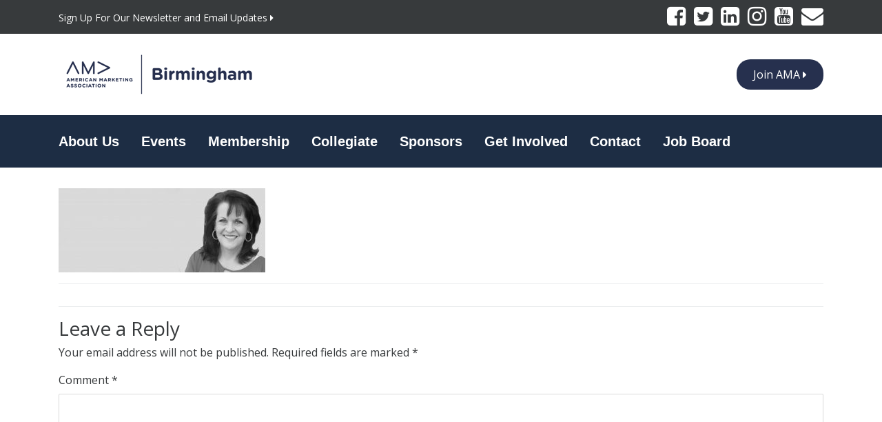

--- FILE ---
content_type: text/html; charset=UTF-8
request_url: https://amabirmingham.org/home/ama_bhm_181112_markting-workshop_nov_web-slider_02/
body_size: 13061
content:
<!DOCTYPE html>
<html dir="ltr" lang="en-US" prefix="og: https://ogp.me/ns#">
<head>
<meta charset="UTF-8">
<meta http-equiv="X-UA-Compatible" content="IE=edge, chrome=1">
<meta name="viewport" content="width=device-width, initial-scale=1">
<meta name="mobile-web-app-capable" content="yes">
<meta name="apple-mobile-web-app-capable" content="yes">
<meta name="apple-mobile-web-app-title" content="AMA Birmingham - AMA Birmingham: Learn. Connect. Grow.">
<link rel="profile" href="http://gmpg.org/xfn/11">
<link rel="pingback" href="https://amabirmingham.org/xmlrpc.php">
<!-- <link href="/wp-content/themes/birminghamama/css/fontawesome-free-5.11.2-web/css/fontawesome.css" rel="stylesheet"> -->
<!-- Google Tag Manager -->
<script>(function(w,d,s,l,i){w[l]=w[l]||[];w[l].push({'gtm.start':
new Date().getTime(),event:'gtm.js'});var f=d.getElementsByTagName(s)[0],
j=d.createElement(s),dl=l!='dataLayer'?'&l='+l:'';j.async=true;j.src=
'https://www.googletagmanager.com/gtm.js?id='+i+dl;f.parentNode.insertBefore(j,f);
})(window,document,'script','dataLayer','GTM-WMJD3SL');</script>
<!-- End Google Tag Manager -->

<!-- Google Tag Manager -->
<script>(function(w,d,s,l,i){w[l]=w[l]||[];w[l].push({'gtm.start':
new Date().getTime(),event:'gtm.js'});var f=d.getElementsByTagName(s)[0],
j=d.createElement(s),dl=l!='dataLayer'?'&l='+l:'';j.async=true;j.src=
https://www.googletagmanager.com/gtm.js?id='+i+dl;f.parentNode.insertBefore(j,f);
})(window,document,'script','dataLayer','GTM-MNGZLK4C');</script>
<!-- End Google Tag Manager -->
<title>AMA_BHM_181112_Markting Workshop_Nov_Web Slider_02 | AMA Birmingham</title>

		<!-- All in One SEO 4.7.9.1 - aioseo.com -->
	<meta name="robots" content="max-image-preview:large" />
	<link rel="canonical" href="https://amabirmingham.org/home/ama_bhm_181112_markting-workshop_nov_web-slider_02/" />
	<meta name="generator" content="All in One SEO (AIOSEO) 4.7.9.1" />
		<meta property="og:locale" content="en_US" />
		<meta property="og:site_name" content="AMA Birmingham | AMA Birmingham: Learn. Connect. Grow." />
		<meta property="og:type" content="article" />
		<meta property="og:title" content="AMA_BHM_181112_Markting Workshop_Nov_Web Slider_02 | AMA Birmingham" />
		<meta property="og:url" content="https://amabirmingham.org/home/ama_bhm_181112_markting-workshop_nov_web-slider_02/" />
		<meta property="og:image" content="https://amabirmingham.org/wp-content/uploads/2017/02/cropped-ama-birmingham-logo.png" />
		<meta property="og:image:secure_url" content="https://amabirmingham.org/wp-content/uploads/2017/02/cropped-ama-birmingham-logo.png" />
		<meta property="article:published_time" content="2018-11-13T03:27:01+00:00" />
		<meta property="article:modified_time" content="2018-11-13T03:27:01+00:00" />
		<meta name="twitter:card" content="summary" />
		<meta name="twitter:title" content="AMA_BHM_181112_Markting Workshop_Nov_Web Slider_02 | AMA Birmingham" />
		<meta name="twitter:image" content="https://amabirmingham.org/wp-content/uploads/2017/02/cropped-ama-birmingham-logo.png" />
		<script type="application/ld+json" class="aioseo-schema">
			{"@context":"https:\/\/schema.org","@graph":[{"@type":"BreadcrumbList","@id":"https:\/\/amabirmingham.org\/home\/ama_bhm_181112_markting-workshop_nov_web-slider_02\/#breadcrumblist","itemListElement":[{"@type":"ListItem","@id":"https:\/\/amabirmingham.org\/#listItem","position":1,"name":"Home","item":"https:\/\/amabirmingham.org\/","nextItem":{"@type":"ListItem","@id":"https:\/\/amabirmingham.org\/home\/ama_bhm_181112_markting-workshop_nov_web-slider_02\/#listItem","name":"AMA_BHM_181112_Markting Workshop_Nov_Web Slider_02"}},{"@type":"ListItem","@id":"https:\/\/amabirmingham.org\/home\/ama_bhm_181112_markting-workshop_nov_web-slider_02\/#listItem","position":2,"name":"AMA_BHM_181112_Markting Workshop_Nov_Web Slider_02","previousItem":{"@type":"ListItem","@id":"https:\/\/amabirmingham.org\/#listItem","name":"Home"}}]},{"@type":"ItemPage","@id":"https:\/\/amabirmingham.org\/home\/ama_bhm_181112_markting-workshop_nov_web-slider_02\/#itempage","url":"https:\/\/amabirmingham.org\/home\/ama_bhm_181112_markting-workshop_nov_web-slider_02\/","name":"AMA_BHM_181112_Markting Workshop_Nov_Web Slider_02 | AMA Birmingham","inLanguage":"en-US","isPartOf":{"@id":"https:\/\/amabirmingham.org\/#website"},"breadcrumb":{"@id":"https:\/\/amabirmingham.org\/home\/ama_bhm_181112_markting-workshop_nov_web-slider_02\/#breadcrumblist"},"author":{"@id":"https:\/\/amabirmingham.org\/author\/amabirmingham\/#author"},"creator":{"@id":"https:\/\/amabirmingham.org\/author\/amabirmingham\/#author"},"datePublished":"2018-11-13T03:27:01-06:00","dateModified":"2018-11-13T03:27:01-06:00"},{"@type":"Organization","@id":"https:\/\/amabirmingham.org\/#organization","name":"AMA Birmingham","description":"AMA Birmingham: Learn. Connect. Grow.","url":"https:\/\/amabirmingham.org\/","logo":{"@type":"ImageObject","url":"https:\/\/amabirmingham.org\/wp-content\/uploads\/2017\/02\/cropped-ama-birmingham-logo.png","@id":"https:\/\/amabirmingham.org\/home\/ama_bhm_181112_markting-workshop_nov_web-slider_02\/#organizationLogo","width":290,"height":70},"image":{"@id":"https:\/\/amabirmingham.org\/home\/ama_bhm_181112_markting-workshop_nov_web-slider_02\/#organizationLogo"}},{"@type":"Person","@id":"https:\/\/amabirmingham.org\/author\/amabirmingham\/#author","url":"https:\/\/amabirmingham.org\/author\/amabirmingham\/","name":"AMA Birmingham","image":{"@type":"ImageObject","@id":"https:\/\/amabirmingham.org\/home\/ama_bhm_181112_markting-workshop_nov_web-slider_02\/#authorImage","url":"https:\/\/secure.gravatar.com\/avatar\/4aeb02d1cd7cd00adcea348e80f3ebbd?s=96&d=mm&r=g","width":96,"height":96,"caption":"AMA Birmingham"}},{"@type":"WebSite","@id":"https:\/\/amabirmingham.org\/#website","url":"https:\/\/amabirmingham.org\/","name":"AMA Birmingham","description":"AMA Birmingham: Learn. Connect. Grow.","inLanguage":"en-US","publisher":{"@id":"https:\/\/amabirmingham.org\/#organization"}}]}
		</script>
		<!-- All in One SEO -->

<link rel='dns-prefetch' href='//static.addtoany.com' />
<link rel='dns-prefetch' href='//js.hs-scripts.com' />
<link rel='dns-prefetch' href='//www.googletagmanager.com' />
<link rel='dns-prefetch' href='//pagead2.googlesyndication.com' />
<link rel="alternate" type="text/calendar" title="AMA Birmingham &raquo; iCal Feed" href="https://amabirmingham.org/events/?ical=1" />
		<!-- This site uses the Google Analytics by MonsterInsights plugin v9.3.0 - Using Analytics tracking - https://www.monsterinsights.com/ -->
		<!-- Note: MonsterInsights is not currently configured on this site. The site owner needs to authenticate with Google Analytics in the MonsterInsights settings panel. -->
					<!-- No tracking code set -->
				<!-- / Google Analytics by MonsterInsights -->
		<script type="text/javascript">
/* <![CDATA[ */
window._wpemojiSettings = {"baseUrl":"https:\/\/s.w.org\/images\/core\/emoji\/15.0.3\/72x72\/","ext":".png","svgUrl":"https:\/\/s.w.org\/images\/core\/emoji\/15.0.3\/svg\/","svgExt":".svg","source":{"concatemoji":"https:\/\/amabirmingham.org\/wp-includes\/js\/wp-emoji-release.min.js?ver=0b95cc11e032030a2aaa6da18ffd31b5"}};
/*! This file is auto-generated */
!function(i,n){var o,s,e;function c(e){try{var t={supportTests:e,timestamp:(new Date).valueOf()};sessionStorage.setItem(o,JSON.stringify(t))}catch(e){}}function p(e,t,n){e.clearRect(0,0,e.canvas.width,e.canvas.height),e.fillText(t,0,0);var t=new Uint32Array(e.getImageData(0,0,e.canvas.width,e.canvas.height).data),r=(e.clearRect(0,0,e.canvas.width,e.canvas.height),e.fillText(n,0,0),new Uint32Array(e.getImageData(0,0,e.canvas.width,e.canvas.height).data));return t.every(function(e,t){return e===r[t]})}function u(e,t,n){switch(t){case"flag":return n(e,"\ud83c\udff3\ufe0f\u200d\u26a7\ufe0f","\ud83c\udff3\ufe0f\u200b\u26a7\ufe0f")?!1:!n(e,"\ud83c\uddfa\ud83c\uddf3","\ud83c\uddfa\u200b\ud83c\uddf3")&&!n(e,"\ud83c\udff4\udb40\udc67\udb40\udc62\udb40\udc65\udb40\udc6e\udb40\udc67\udb40\udc7f","\ud83c\udff4\u200b\udb40\udc67\u200b\udb40\udc62\u200b\udb40\udc65\u200b\udb40\udc6e\u200b\udb40\udc67\u200b\udb40\udc7f");case"emoji":return!n(e,"\ud83d\udc26\u200d\u2b1b","\ud83d\udc26\u200b\u2b1b")}return!1}function f(e,t,n){var r="undefined"!=typeof WorkerGlobalScope&&self instanceof WorkerGlobalScope?new OffscreenCanvas(300,150):i.createElement("canvas"),a=r.getContext("2d",{willReadFrequently:!0}),o=(a.textBaseline="top",a.font="600 32px Arial",{});return e.forEach(function(e){o[e]=t(a,e,n)}),o}function t(e){var t=i.createElement("script");t.src=e,t.defer=!0,i.head.appendChild(t)}"undefined"!=typeof Promise&&(o="wpEmojiSettingsSupports",s=["flag","emoji"],n.supports={everything:!0,everythingExceptFlag:!0},e=new Promise(function(e){i.addEventListener("DOMContentLoaded",e,{once:!0})}),new Promise(function(t){var n=function(){try{var e=JSON.parse(sessionStorage.getItem(o));if("object"==typeof e&&"number"==typeof e.timestamp&&(new Date).valueOf()<e.timestamp+604800&&"object"==typeof e.supportTests)return e.supportTests}catch(e){}return null}();if(!n){if("undefined"!=typeof Worker&&"undefined"!=typeof OffscreenCanvas&&"undefined"!=typeof URL&&URL.createObjectURL&&"undefined"!=typeof Blob)try{var e="postMessage("+f.toString()+"("+[JSON.stringify(s),u.toString(),p.toString()].join(",")+"));",r=new Blob([e],{type:"text/javascript"}),a=new Worker(URL.createObjectURL(r),{name:"wpTestEmojiSupports"});return void(a.onmessage=function(e){c(n=e.data),a.terminate(),t(n)})}catch(e){}c(n=f(s,u,p))}t(n)}).then(function(e){for(var t in e)n.supports[t]=e[t],n.supports.everything=n.supports.everything&&n.supports[t],"flag"!==t&&(n.supports.everythingExceptFlag=n.supports.everythingExceptFlag&&n.supports[t]);n.supports.everythingExceptFlag=n.supports.everythingExceptFlag&&!n.supports.flag,n.DOMReady=!1,n.readyCallback=function(){n.DOMReady=!0}}).then(function(){return e}).then(function(){var e;n.supports.everything||(n.readyCallback(),(e=n.source||{}).concatemoji?t(e.concatemoji):e.wpemoji&&e.twemoji&&(t(e.twemoji),t(e.wpemoji)))}))}((window,document),window._wpemojiSettings);
/* ]]> */
</script>
<link rel='stylesheet' id='tribe-events-pro-mini-calendar-block-styles-css' href='https://amabirmingham.org/wp-content/plugins/events-calendar-pro/src/resources/css/tribe-events-pro-mini-calendar-block.min.css?ver=7.4.1' type='text/css' media='all' />
<style id='wp-emoji-styles-inline-css' type='text/css'>

	img.wp-smiley, img.emoji {
		display: inline !important;
		border: none !important;
		box-shadow: none !important;
		height: 1em !important;
		width: 1em !important;
		margin: 0 0.07em !important;
		vertical-align: -0.1em !important;
		background: none !important;
		padding: 0 !important;
	}
</style>
<link rel='stylesheet' id='wp-block-library-css' href='https://amabirmingham.org/wp-includes/css/dist/block-library/style.min.css?ver=0b95cc11e032030a2aaa6da18ffd31b5' type='text/css' media='all' />
<style id='classic-theme-styles-inline-css' type='text/css'>
/*! This file is auto-generated */
.wp-block-button__link{color:#fff;background-color:#32373c;border-radius:9999px;box-shadow:none;text-decoration:none;padding:calc(.667em + 2px) calc(1.333em + 2px);font-size:1.125em}.wp-block-file__button{background:#32373c;color:#fff;text-decoration:none}
</style>
<style id='global-styles-inline-css' type='text/css'>
body{--wp--preset--color--black: #000000;--wp--preset--color--cyan-bluish-gray: #abb8c3;--wp--preset--color--white: #ffffff;--wp--preset--color--pale-pink: #f78da7;--wp--preset--color--vivid-red: #cf2e2e;--wp--preset--color--luminous-vivid-orange: #ff6900;--wp--preset--color--luminous-vivid-amber: #fcb900;--wp--preset--color--light-green-cyan: #7bdcb5;--wp--preset--color--vivid-green-cyan: #00d084;--wp--preset--color--pale-cyan-blue: #8ed1fc;--wp--preset--color--vivid-cyan-blue: #0693e3;--wp--preset--color--vivid-purple: #9b51e0;--wp--preset--gradient--vivid-cyan-blue-to-vivid-purple: linear-gradient(135deg,rgba(6,147,227,1) 0%,rgb(155,81,224) 100%);--wp--preset--gradient--light-green-cyan-to-vivid-green-cyan: linear-gradient(135deg,rgb(122,220,180) 0%,rgb(0,208,130) 100%);--wp--preset--gradient--luminous-vivid-amber-to-luminous-vivid-orange: linear-gradient(135deg,rgba(252,185,0,1) 0%,rgba(255,105,0,1) 100%);--wp--preset--gradient--luminous-vivid-orange-to-vivid-red: linear-gradient(135deg,rgba(255,105,0,1) 0%,rgb(207,46,46) 100%);--wp--preset--gradient--very-light-gray-to-cyan-bluish-gray: linear-gradient(135deg,rgb(238,238,238) 0%,rgb(169,184,195) 100%);--wp--preset--gradient--cool-to-warm-spectrum: linear-gradient(135deg,rgb(74,234,220) 0%,rgb(151,120,209) 20%,rgb(207,42,186) 40%,rgb(238,44,130) 60%,rgb(251,105,98) 80%,rgb(254,248,76) 100%);--wp--preset--gradient--blush-light-purple: linear-gradient(135deg,rgb(255,206,236) 0%,rgb(152,150,240) 100%);--wp--preset--gradient--blush-bordeaux: linear-gradient(135deg,rgb(254,205,165) 0%,rgb(254,45,45) 50%,rgb(107,0,62) 100%);--wp--preset--gradient--luminous-dusk: linear-gradient(135deg,rgb(255,203,112) 0%,rgb(199,81,192) 50%,rgb(65,88,208) 100%);--wp--preset--gradient--pale-ocean: linear-gradient(135deg,rgb(255,245,203) 0%,rgb(182,227,212) 50%,rgb(51,167,181) 100%);--wp--preset--gradient--electric-grass: linear-gradient(135deg,rgb(202,248,128) 0%,rgb(113,206,126) 100%);--wp--preset--gradient--midnight: linear-gradient(135deg,rgb(2,3,129) 0%,rgb(40,116,252) 100%);--wp--preset--font-size--small: 13px;--wp--preset--font-size--medium: 20px;--wp--preset--font-size--large: 36px;--wp--preset--font-size--x-large: 42px;--wp--preset--spacing--20: 0.44rem;--wp--preset--spacing--30: 0.67rem;--wp--preset--spacing--40: 1rem;--wp--preset--spacing--50: 1.5rem;--wp--preset--spacing--60: 2.25rem;--wp--preset--spacing--70: 3.38rem;--wp--preset--spacing--80: 5.06rem;--wp--preset--shadow--natural: 6px 6px 9px rgba(0, 0, 0, 0.2);--wp--preset--shadow--deep: 12px 12px 50px rgba(0, 0, 0, 0.4);--wp--preset--shadow--sharp: 6px 6px 0px rgba(0, 0, 0, 0.2);--wp--preset--shadow--outlined: 6px 6px 0px -3px rgba(255, 255, 255, 1), 6px 6px rgba(0, 0, 0, 1);--wp--preset--shadow--crisp: 6px 6px 0px rgba(0, 0, 0, 1);}:where(.is-layout-flex){gap: 0.5em;}:where(.is-layout-grid){gap: 0.5em;}body .is-layout-flow > .alignleft{float: left;margin-inline-start: 0;margin-inline-end: 2em;}body .is-layout-flow > .alignright{float: right;margin-inline-start: 2em;margin-inline-end: 0;}body .is-layout-flow > .aligncenter{margin-left: auto !important;margin-right: auto !important;}body .is-layout-constrained > .alignleft{float: left;margin-inline-start: 0;margin-inline-end: 2em;}body .is-layout-constrained > .alignright{float: right;margin-inline-start: 2em;margin-inline-end: 0;}body .is-layout-constrained > .aligncenter{margin-left: auto !important;margin-right: auto !important;}body .is-layout-constrained > :where(:not(.alignleft):not(.alignright):not(.alignfull)){max-width: var(--wp--style--global--content-size);margin-left: auto !important;margin-right: auto !important;}body .is-layout-constrained > .alignwide{max-width: var(--wp--style--global--wide-size);}body .is-layout-flex{display: flex;}body .is-layout-flex{flex-wrap: wrap;align-items: center;}body .is-layout-flex > *{margin: 0;}body .is-layout-grid{display: grid;}body .is-layout-grid > *{margin: 0;}:where(.wp-block-columns.is-layout-flex){gap: 2em;}:where(.wp-block-columns.is-layout-grid){gap: 2em;}:where(.wp-block-post-template.is-layout-flex){gap: 1.25em;}:where(.wp-block-post-template.is-layout-grid){gap: 1.25em;}.has-black-color{color: var(--wp--preset--color--black) !important;}.has-cyan-bluish-gray-color{color: var(--wp--preset--color--cyan-bluish-gray) !important;}.has-white-color{color: var(--wp--preset--color--white) !important;}.has-pale-pink-color{color: var(--wp--preset--color--pale-pink) !important;}.has-vivid-red-color{color: var(--wp--preset--color--vivid-red) !important;}.has-luminous-vivid-orange-color{color: var(--wp--preset--color--luminous-vivid-orange) !important;}.has-luminous-vivid-amber-color{color: var(--wp--preset--color--luminous-vivid-amber) !important;}.has-light-green-cyan-color{color: var(--wp--preset--color--light-green-cyan) !important;}.has-vivid-green-cyan-color{color: var(--wp--preset--color--vivid-green-cyan) !important;}.has-pale-cyan-blue-color{color: var(--wp--preset--color--pale-cyan-blue) !important;}.has-vivid-cyan-blue-color{color: var(--wp--preset--color--vivid-cyan-blue) !important;}.has-vivid-purple-color{color: var(--wp--preset--color--vivid-purple) !important;}.has-black-background-color{background-color: var(--wp--preset--color--black) !important;}.has-cyan-bluish-gray-background-color{background-color: var(--wp--preset--color--cyan-bluish-gray) !important;}.has-white-background-color{background-color: var(--wp--preset--color--white) !important;}.has-pale-pink-background-color{background-color: var(--wp--preset--color--pale-pink) !important;}.has-vivid-red-background-color{background-color: var(--wp--preset--color--vivid-red) !important;}.has-luminous-vivid-orange-background-color{background-color: var(--wp--preset--color--luminous-vivid-orange) !important;}.has-luminous-vivid-amber-background-color{background-color: var(--wp--preset--color--luminous-vivid-amber) !important;}.has-light-green-cyan-background-color{background-color: var(--wp--preset--color--light-green-cyan) !important;}.has-vivid-green-cyan-background-color{background-color: var(--wp--preset--color--vivid-green-cyan) !important;}.has-pale-cyan-blue-background-color{background-color: var(--wp--preset--color--pale-cyan-blue) !important;}.has-vivid-cyan-blue-background-color{background-color: var(--wp--preset--color--vivid-cyan-blue) !important;}.has-vivid-purple-background-color{background-color: var(--wp--preset--color--vivid-purple) !important;}.has-black-border-color{border-color: var(--wp--preset--color--black) !important;}.has-cyan-bluish-gray-border-color{border-color: var(--wp--preset--color--cyan-bluish-gray) !important;}.has-white-border-color{border-color: var(--wp--preset--color--white) !important;}.has-pale-pink-border-color{border-color: var(--wp--preset--color--pale-pink) !important;}.has-vivid-red-border-color{border-color: var(--wp--preset--color--vivid-red) !important;}.has-luminous-vivid-orange-border-color{border-color: var(--wp--preset--color--luminous-vivid-orange) !important;}.has-luminous-vivid-amber-border-color{border-color: var(--wp--preset--color--luminous-vivid-amber) !important;}.has-light-green-cyan-border-color{border-color: var(--wp--preset--color--light-green-cyan) !important;}.has-vivid-green-cyan-border-color{border-color: var(--wp--preset--color--vivid-green-cyan) !important;}.has-pale-cyan-blue-border-color{border-color: var(--wp--preset--color--pale-cyan-blue) !important;}.has-vivid-cyan-blue-border-color{border-color: var(--wp--preset--color--vivid-cyan-blue) !important;}.has-vivid-purple-border-color{border-color: var(--wp--preset--color--vivid-purple) !important;}.has-vivid-cyan-blue-to-vivid-purple-gradient-background{background: var(--wp--preset--gradient--vivid-cyan-blue-to-vivid-purple) !important;}.has-light-green-cyan-to-vivid-green-cyan-gradient-background{background: var(--wp--preset--gradient--light-green-cyan-to-vivid-green-cyan) !important;}.has-luminous-vivid-amber-to-luminous-vivid-orange-gradient-background{background: var(--wp--preset--gradient--luminous-vivid-amber-to-luminous-vivid-orange) !important;}.has-luminous-vivid-orange-to-vivid-red-gradient-background{background: var(--wp--preset--gradient--luminous-vivid-orange-to-vivid-red) !important;}.has-very-light-gray-to-cyan-bluish-gray-gradient-background{background: var(--wp--preset--gradient--very-light-gray-to-cyan-bluish-gray) !important;}.has-cool-to-warm-spectrum-gradient-background{background: var(--wp--preset--gradient--cool-to-warm-spectrum) !important;}.has-blush-light-purple-gradient-background{background: var(--wp--preset--gradient--blush-light-purple) !important;}.has-blush-bordeaux-gradient-background{background: var(--wp--preset--gradient--blush-bordeaux) !important;}.has-luminous-dusk-gradient-background{background: var(--wp--preset--gradient--luminous-dusk) !important;}.has-pale-ocean-gradient-background{background: var(--wp--preset--gradient--pale-ocean) !important;}.has-electric-grass-gradient-background{background: var(--wp--preset--gradient--electric-grass) !important;}.has-midnight-gradient-background{background: var(--wp--preset--gradient--midnight) !important;}.has-small-font-size{font-size: var(--wp--preset--font-size--small) !important;}.has-medium-font-size{font-size: var(--wp--preset--font-size--medium) !important;}.has-large-font-size{font-size: var(--wp--preset--font-size--large) !important;}.has-x-large-font-size{font-size: var(--wp--preset--font-size--x-large) !important;}
.wp-block-navigation a:where(:not(.wp-element-button)){color: inherit;}
:where(.wp-block-post-template.is-layout-flex){gap: 1.25em;}:where(.wp-block-post-template.is-layout-grid){gap: 1.25em;}
:where(.wp-block-columns.is-layout-flex){gap: 2em;}:where(.wp-block-columns.is-layout-grid){gap: 2em;}
.wp-block-pullquote{font-size: 1.5em;line-height: 1.6;}
</style>
<link rel='stylesheet' id='infodash_frontend-css' href='https://amabirmingham.org/wp-content/plugins/infomedia-dashboard/assets/css/frontend.css?ver=2.1.0' type='text/css' media='' />
<link rel='stylesheet' id='collapscore-css-css' href='https://amabirmingham.org/wp-content/plugins/jquery-collapse-o-matic/css/core_style.css?ver=1.0' type='text/css' media='all' />
<link rel='stylesheet' id='collapseomatic-css-css' href='https://amabirmingham.org/wp-content/plugins/jquery-collapse-o-matic/css/light_style.css?ver=1.6' type='text/css' media='all' />
<link rel='stylesheet' id='tribe-events-v2-single-skeleton-css' href='https://amabirmingham.org/wp-content/plugins/the-events-calendar/src/resources/css/tribe-events-single-skeleton.min.css?ver=6.10.1.1' type='text/css' media='all' />
<link rel='stylesheet' id='tribe-events-v2-single-skeleton-full-css' href='https://amabirmingham.org/wp-content/plugins/the-events-calendar/src/resources/css/tribe-events-single-full.min.css?ver=6.10.1.1' type='text/css' media='all' />
<link rel='stylesheet' id='tec-events-elementor-widgets-base-styles-css' href='https://amabirmingham.org/wp-content/plugins/the-events-calendar/src/resources/css/integrations/plugins/elementor/widgets/widget-base.min.css?ver=6.10.1.1' type='text/css' media='all' />
<link rel='stylesheet' id='understrap-styles-css' href='https://amabirmingham.org/wp-content/themes/birminghamama/css/theme.min.css' type='text/css' media='all' />
<link rel='stylesheet' id='custom-css-css' href='https://amabirmingham.org/wp-content/themes/birminghamama/css/custom.css?ver=1574182617' type='text/css' media='all' />
<link rel='stylesheet' id='infodash_admin-css' href='https://amabirmingham.org/wp-content/plugins/infomedia-dashboard/assets/css/admin.css?ver=2.1.0' type='text/css' media='' />
<link rel='stylesheet' id='addtoany-css' href='https://amabirmingham.org/wp-content/plugins/add-to-any/addtoany.min.css?ver=1.16' type='text/css' media='all' />
<link rel='stylesheet' id='elementor-frontend-css' href='https://amabirmingham.org/wp-content/plugins/elementor/assets/css/frontend.min.css?ver=3.27.6' type='text/css' media='all' />
<link rel='stylesheet' id='eael-general-css' href='https://amabirmingham.org/wp-content/plugins/essential-addons-for-elementor-lite/assets/front-end/css/view/general.min.css?ver=6.1.4' type='text/css' media='all' />
<link rel='stylesheet' id='timeline-twitter-feed-frontend-css' href='https://amabirmingham.org/wp-content/plugins/timeline-twitter-feed/res/css/timeline-twitter-feed-frontend.css?ver=1.3' type='text/css' media='all' />
<script type="text/javascript" id="addtoany-core-js-before">
/* <![CDATA[ */
window.a2a_config=window.a2a_config||{};a2a_config.callbacks=[];a2a_config.overlays=[];a2a_config.templates={};
/* ]]> */
</script>
<script type="text/javascript" defer src="https://static.addtoany.com/menu/page.js" id="addtoany-core-js"></script>
<script type="text/javascript" src="https://amabirmingham.org/wp-includes/js/jquery/jquery.min.js?ver=3.7.1" id="jquery-core-js"></script>
<script type="text/javascript" src="https://amabirmingham.org/wp-includes/js/jquery/jquery-migrate.min.js?ver=3.4.1" id="jquery-migrate-js"></script>
<script type="text/javascript" defer src="https://amabirmingham.org/wp-content/plugins/add-to-any/addtoany.min.js?ver=1.1" id="addtoany-jquery-js"></script>
<script type="text/javascript" src="https://amabirmingham.org/wp-content/plugins/infomedia-dashboard/assets/js/frontend.js?ver=2.1.0" id="infodash_frontend-js"></script>
<script type="text/javascript" src="https://amabirmingham.org/wp-content/plugins/infomedia-dashboard/assets/js/admin.js?ver=2.1.0" id="infodash_admin-js"></script>

<!-- Google tag (gtag.js) snippet added by Site Kit -->

<!-- Google Analytics snippet added by Site Kit -->
<script type="text/javascript" src="https://www.googletagmanager.com/gtag/js?id=GT-NFDHZN48" id="google_gtagjs-js" async></script>
<script type="text/javascript" id="google_gtagjs-js-after">
/* <![CDATA[ */
window.dataLayer = window.dataLayer || [];function gtag(){dataLayer.push(arguments);}
gtag("set","linker",{"domains":["amabirmingham.org"]});
gtag("js", new Date());
gtag("set", "developer_id.dZTNiMT", true);
gtag("config", "GT-NFDHZN48");
/* ]]> */
</script>

<!-- End Google tag (gtag.js) snippet added by Site Kit -->
<link rel="https://api.w.org/" href="https://amabirmingham.org/wp-json/" /><link rel="alternate" type="application/json" href="https://amabirmingham.org/wp-json/wp/v2/media/3207" /><link rel="alternate" type="application/json+oembed" href="https://amabirmingham.org/wp-json/oembed/1.0/embed?url=https%3A%2F%2Famabirmingham.org%2Fhome%2Fama_bhm_181112_markting-workshop_nov_web-slider_02%2F" />
<link rel="alternate" type="text/xml+oembed" href="https://amabirmingham.org/wp-json/oembed/1.0/embed?url=https%3A%2F%2Famabirmingham.org%2Fhome%2Fama_bhm_181112_markting-workshop_nov_web-slider_02%2F&#038;format=xml" />
<meta name="generator" content="Site Kit by Google 1.146.0" /><!-- Google Tag Manager -->
<script>(function(w,d,s,l,i){w[l]=w[l]||[];w[l].push({'gtm.start':
new Date().getTime(),event:'gtm.js'});var f=d.getElementsByTagName(s)[0],
j=d.createElement(s),dl=l!='dataLayer'?'&l='+l:'';j.async=true;j.src=
'https://www.googletagmanager.com/gtm.js?id='+i+dl;f.parentNode.insertBefore(j,f);
})(window,document,'script','dataLayer','GTM-MNGZLK4C');</script>
<!-- End Google Tag Manager -->			<!-- DO NOT COPY THIS SNIPPET! Start of Page Analytics Tracking for HubSpot WordPress plugin v11.1.82-->
			<script class="hsq-set-content-id" data-content-id="standard-page">
				var _hsq = _hsq || [];
				_hsq.push(["setContentType", "standard-page"]);
			</script>
			<!-- DO NOT COPY THIS SNIPPET! End of Page Analytics Tracking for HubSpot WordPress plugin -->
			<script type="text/javascript">!function(d,s,id){var js,fjs=d.getElementsByTagName(s)[0];if(!d.getElementById(id)){js=d.createElement(s);js.id=id;js.src="//platform.twitter.com/widgets.js";fjs.parentNode.insertBefore(js,fjs);}}(document,"script","twitter-wjs");</script><meta name="tec-api-version" content="v1"><meta name="tec-api-origin" content="https://amabirmingham.org"><link rel="alternate" href="https://amabirmingham.org/wp-json/tribe/events/v1/" />
<!-- Google AdSense meta tags added by Site Kit -->
<meta name="google-adsense-platform-account" content="ca-host-pub-2644536267352236">
<meta name="google-adsense-platform-domain" content="sitekit.withgoogle.com">
<!-- End Google AdSense meta tags added by Site Kit -->
<meta name="generator" content="Elementor 3.27.6; features: additional_custom_breakpoints; settings: css_print_method-external, google_font-enabled, font_display-auto">
			<style>
				.e-con.e-parent:nth-of-type(n+4):not(.e-lazyloaded):not(.e-no-lazyload),
				.e-con.e-parent:nth-of-type(n+4):not(.e-lazyloaded):not(.e-no-lazyload) * {
					background-image: none !important;
				}
				@media screen and (max-height: 1024px) {
					.e-con.e-parent:nth-of-type(n+3):not(.e-lazyloaded):not(.e-no-lazyload),
					.e-con.e-parent:nth-of-type(n+3):not(.e-lazyloaded):not(.e-no-lazyload) * {
						background-image: none !important;
					}
				}
				@media screen and (max-height: 640px) {
					.e-con.e-parent:nth-of-type(n+2):not(.e-lazyloaded):not(.e-no-lazyload),
					.e-con.e-parent:nth-of-type(n+2):not(.e-lazyloaded):not(.e-no-lazyload) * {
						background-image: none !important;
					}
				}
			</style>
			<script id="e2ma-embed">window.e2ma=window.e2ma||{};e2ma.accountId='1775330';</script><script src="//dk98ddgl0znzm.cloudfront.net/e2ma.js" async="async"></script>
<!-- Google AdSense snippet added by Site Kit -->
<script type="text/javascript" async="async" src="https://pagead2.googlesyndication.com/pagead/js/adsbygoogle.js?client=ca-pub-8061020732336923&amp;host=ca-host-pub-2644536267352236" crossorigin="anonymous"></script>

<!-- End Google AdSense snippet added by Site Kit -->
<link rel="icon" href="https://amabirmingham.org/wp-content/uploads/2017/01/ama-favicon.jpg" sizes="32x32" />
<link rel="icon" href="https://amabirmingham.org/wp-content/uploads/2017/01/ama-favicon.jpg" sizes="192x192" />
<link rel="apple-touch-icon" href="https://amabirmingham.org/wp-content/uploads/2017/01/ama-favicon.jpg" />
<meta name="msapplication-TileImage" content="https://amabirmingham.org/wp-content/uploads/2017/01/ama-favicon.jpg" />
		<style type="text/css" id="wp-custom-css">
			/*
You can add your own CSS here.

Click the help icon above to learn more.
*/

.wrapper-hero .hero-content-image:before {
    background: rgba(0,0,0,.5);
}

.wrapper-hero .hero-title {
  font-weight: 600;
  color: #fff;
  font-size: 1.5rem; }
  @media (min-width: 768px) {
    .wrapper-hero .hero-title {
      font-size: 3.5rem; } }


.page-header,
.breadcrumb {
   display: none;
}

.breadcrumb,
.breadcrumb-wrapper,
.breadcrumbs,
nav.breadcrumb,
.page-breadcrumb {
    display: none !important;
}
/* Navbar background */
.navbar.site-navigation {
  background-color: #1D2D44;
  position: relative;
  z-index: 10;
}

/* Main nav links */
.navbar.site-navigation .nav-link {
  color: #ffffff;
  font-family: 'Nunito', sans-serif;
  font-weight: 600;
  display: block
  white-space: nowrap;
  position: relative;
  z-index: 15;
}

/* Active/current menu item */
.navbar.site-navigation .current-menu-item .nav-link,
.navbar.site-navigation .current_page_item .nav-link {
  color: #F4A300;
}

/* Dropdown menu background */
.navbar.site-navigation .dropdown-menu {
  background-color: #1D2D44;
  border: none;
  box-shadow: none;
  opacity: 1;
  position: relative;
  min-width: 1px;
  z-index: 100;
  top: 100%;
  left: 0;
}
}

/* Hover state for dropdown links */
.navbar.site-navigation .dropdown-menu .nav-link:hover {
  color: #F4A300;
  background: none;
}

/* Responsive fix for mobile dropdown overlapping */
@media (max-width: 768px) {
  .navbar.site-navigation .dropdown-menu {
    position: static;
    width: 100%;
    box-shadow: none;
    border: none;
  }

  .navbar.site-navigation .dropdown-menu .nav-link {
    padding-left: 20px;
  }
}
		</style>
		</head>

<body class="attachment attachment-template-default attachmentid-3207 attachment-jpeg wp-custom-logo tribe-no-js page-template-ama-master-theme group-blog elementor-default elementor-kit-4278">
<!-- Google Tag Manager (noscript) -->
<noscript><iframe src="https://www.googletagmanager.com/ns.html?id=GTM-WMJD3SL"
height="0" width="0" style="display:none;visibility:hidden"></iframe></noscript>
<!-- End Google Tag Manager (noscript) -->

<!-- Google Tag Manager (noscript) -->
<noscript><iframe src="https://www.googletagmanager.com/ns.html?id=GTM-MNGZLK4C"
height="0" width="0" style="display:none;visibility:hidden"></iframe></noscript>
<!-- End Google Tag Manager (noscript) -->

<div id="page" class="hfeed site">
    
     <!-- ******************* The Navbar Area ******************* -->
    <div class="wrapper-fluid wrapper-navbar" id="wrapper-navbar">
    
        <a class="skip-link screen-reader-text sr-only" href="#content">Skip to content</a>

        <nav class="navbar navbar-dark bg-inverse">
                            

                <div class="container header-top-container">
                    <div class="row flex-items-xs-middle">
                                                    <div class="col-xs-5">
                              <div class="header-signup">
                                    <a href="https://signup.e2ma.net/signup/1817912/1775330/">Sign Up For Our Newsletter and Email Updates <i aria-hidden="true" class="fa fa-caret-right"></i></a>                  
                              </div>
                        </div>
                        
                        <div class="col-xs-7">

                                <div class="social-media-icons">



            <a href="https://www.facebook.com/AMABirmingham/" aria-label="Facebook" target="_blank">
            <i aria-hidden="true" class="fa fa-facebook-square fa-2x"></i>
        </a>
    
            <a href="https://x.com/AMABirmingham" aria-label="Twitter" target="_blank">
            <i aria-hidden="true" class="fa fa-twitter-square fa-2x"></i>
        </a>
    
            <a href="https://www.linkedin.com/company/amabirmingham/" aria-label="LinkedIn" target="_blank">
            <i aria-hidden="true" class="fa fa-linkedin-square fa-2x"></i>
        </a>
    
    
             <a href="https://www.instagram.com/amabirmingham/" aria-label="Instagram" target="_blank">
            <i aria-hidden="true" class="fa fa-instagram fa-2x"></i>
        </a>
    
            <a href="https://www.youtube.com/channel/UCQkz2MJy9Zo3q4Zs3VuwiYA" aria-label="YouTube" target="_blank">
            <i aria-hidden="true" class="fa fa-youtube-square fa-2x"></i>
        </a>
    
            <a href="http://contact@amabirmingham.org" aria-label="Contact" target="_blank">
            <i aria-hidden="true" class="fa fa-envelope fa-2x"></i>
        </a>
    
  
</div>
                              

                        </div>
                    </div>
                </div> <!-- .container -->
                
            
        </nav><!-- .site-navigation -->
        
    </div><!-- .wrapper-navbar end -->

    <div class="wrapper-fluid">
        <div class="container p-y-2">
            <div class="row flex-items-xs-middle">
                <div class="col-xs">
                   

                                                        
                                <a href="https://amabirmingham.org/" class="custom-logo-link" rel="home"><img width="290" height="70" src="https://amabirmingham.org/wp-content/uploads/2017/02/cropped-ama-birmingham-logo.png" class="custom-logo" alt="AMA Birmingham" decoding="async" srcset="https://amabirmingham.org/wp-content/uploads/2017/02/cropped-ama-birmingham-logo.png 290w, https://amabirmingham.org/wp-content/uploads/2017/02/cropped-ama-birmingham-logo-250x60.png 250w, https://amabirmingham.org/wp-content/uploads/2017/02/cropped-ama-birmingham-logo-200x48.png 200w" sizes="(max-width: 290px) 100vw, 290px" /></a>                                
                                        </div>
                <div class="col-xs text-xs-right">
                    <div class="header-join">
                        <a href="https://www.ama.org/Pages/BecomeMember.aspx" class="btn btn-primary m-t-0" target="_blank">Join AMA <i aria-hidden="true" class="fa fa-caret-right"></i></a>
                    </div>
                </div>
            </div>
        </div>
    </div>

    <!-- ******************* The Navbar Area ******************* -->
    <div class="wrapper-fluid wrapper-navbar" id="wrapper-navbar">
    
        <nav class="navbar site-navigation" itemscope="itemscope" itemtype="http://schema.org/SiteNavigationElement">
                            

                <div class="container">


                            <div class="navbar-header">

                                <!-- .navbar-toggle is used as the toggle for collapsed navbar content -->

                                  <button class="navbar-toggle hidden-lg-up" type="button" data-toggle="collapse" data-target=".exCollapsingNavbar">
                                    <span class="sr-only">Toggle navigation</span>
                                    <i aria-hidden="true" class="fa fa-bars fa-2x"></i>
                                </button>

                               
                            </div>

                            <!-- The WordPress Menu goes here -->
                            <div class="collapse navbar-toggleable-md exCollapsingNavbar"><ul id="main-menu" class="nav navbar-nav"><li id="menu-item-142" class="menu-item menu-item-type-post_type menu-item-object-page nav-item menu-item-142"><a title="About Us" href="https://amabirmingham.org/about/" class="nav-link">About Us</a></li>
<li id="menu-item-4322" class="menu-item menu-item-type-custom menu-item-object-custom nav-item menu-item-4322"><a title="Events" href="https://amabirmingham.org/events/" class="nav-link">Events</a></li>
<li id="menu-item-4321" class="menu-item menu-item-type-post_type menu-item-object-page nav-item menu-item-4321"><a title="Membership" href="https://amabirmingham.org/membership/" class="nav-link">Membership</a></li>
<li id="menu-item-64" class="menu-item menu-item-type-post_type menu-item-object-page nav-item menu-item-64"><a title="Collegiate" href="https://amabirmingham.org/about/college-ama-chapters/" class="nav-link">Collegiate</a></li>
<li id="menu-item-2872" class="menu-item menu-item-type-post_type menu-item-object-page nav-item menu-item-2872"><a title="Sponsors" href="https://amabirmingham.org/ama-sponsors/" class="nav-link">Sponsors</a></li>
<li id="menu-item-144" class="menu-item menu-item-type-post_type menu-item-object-page nav-item menu-item-144"><a title="Get Involved" href="https://amabirmingham.org/get-involved/" class="nav-link">Get Involved</a></li>
<li id="menu-item-76" class="menu-item menu-item-type-post_type menu-item-object-page nav-item menu-item-76"><a title="Contact" href="https://amabirmingham.org/contact/" class="nav-link">Contact</a></li>
<li id="menu-item-5196" class="menu-item menu-item-type-custom menu-item-object-custom nav-item menu-item-5196"><a title="Job Board" href="https://amabirmingham.careerwebsite.com/" class="nav-link">Job Board</a></li>
</ul></div>                      

                </div> <!-- .container -->
                
            
        </nav><!-- .site-navigation -->
        
    </div><!-- .wrapper-navbar end -->







            <header class="page-header wrapper">
            <div class="container">
            <div class="row">
                <div class="col-xs"><h2 class="page-title">AMA_BHM_181112_Markting Workshop_Nov_Web Slider_02</h2></div>
            </div>
        </div>
    </header>    

<div class="wrapper" id="page-wrapper">
    
    <div  id="content" class="container">

        <div class="row">
			
		   <div id="primary" class="col-md-12 content-area">
        
		   <!-- sidebar - to re-add sidebar remove line 27 and readd line 30 -->
    	   <!--<div id="primary" class="<php if ( is_active_sidebar( 'sidebar-1' ) ) : ?>col-md-8<php else : ?>col-md-12<php endif; ?> content-area">-->
           
                 <main id="main" class="site-main" role="main">


                    
    	<div class="breadcrumbs m-b-2 p-b-1">
	   		<!-- Breadcrumb NavXT 7.4.1 -->
<span property="itemListElement" typeof="ListItem"><a property="item" typeof="WebPage" title="Go to AMA Birmingham." href="https://amabirmingham.org" class="home" ><span property="name">AMA Birmingham</span></a><meta property="position" content="1"></span> &gt; <span class="post post-attachment current-item">AMA_BHM_181112_Markting Workshop_Nov_Web Slider_02</span>	   </div>

                    
                        
<article id="post-3207" class="post-3207 attachment type-attachment status-inherit hentry">


      
    
	<div class="entry-content one">
				<p class="attachment"><a href='https://amabirmingham.org/wp-content/uploads/2018/11/AMA_BHM_181112_Markting-Workshop_Nov_Web-Slider_02.jpg'><img decoding="async" width="300" height="122" src="https://amabirmingham.org/wp-content/uploads/2018/11/AMA_BHM_181112_Markting-Workshop_Nov_Web-Slider_02-300x122.jpg" class="attachment-medium size-medium" alt="" srcset="https://amabirmingham.org/wp-content/uploads/2018/11/AMA_BHM_181112_Markting-Workshop_Nov_Web-Slider_02-300x122.jpg 300w, https://amabirmingham.org/wp-content/uploads/2018/11/AMA_BHM_181112_Markting-Workshop_Nov_Web-Slider_02-768x312.jpg 768w, https://amabirmingham.org/wp-content/uploads/2018/11/AMA_BHM_181112_Markting-Workshop_Nov_Web-Slider_02-1024x416.jpg 1024w, https://amabirmingham.org/wp-content/uploads/2018/11/AMA_BHM_181112_Markting-Workshop_Nov_Web-Slider_02-1600x650.jpg 1600w, https://amabirmingham.org/wp-content/uploads/2018/11/AMA_BHM_181112_Markting-Workshop_Nov_Web-Slider_02-900x366.jpg 900w, https://amabirmingham.org/wp-content/uploads/2018/11/AMA_BHM_181112_Markting-Workshop_Nov_Web-Slider_02-250x102.jpg 250w, https://amabirmingham.org/wp-content/uploads/2018/11/AMA_BHM_181112_Markting-Workshop_Nov_Web-Slider_02-200x81.jpg 200w" sizes="(max-width: 300px) 100vw, 300px" /></a></p>

			</div><!-- .entry-content -->

				

	<footer class="entry-footer">

		
	</footer><!-- .entry-footer -->

</article><!-- #post-## -->

                        
<div id="comments" class="comments-area">

    
    
    
 
    	<div id="respond" class="comment-respond">
		<h3 id="reply-title" class="comment-reply-title">Leave a Reply <small><a rel="nofollow" id="cancel-comment-reply-link" href="/home/ama_bhm_181112_markting-workshop_nov_web-slider_02/#respond" style="display:none;">Cancel reply</a></small></h3><form action="https://amabirmingham.org/wp-comments-post.php" method="post" id="commentform" class="comment-form" novalidate><p class="comment-notes"><span id="email-notes">Your email address will not be published.</span> <span class="required-field-message">Required fields are marked <span class="required">*</span></span></p><div class="form-group comment-form-comment">
    <label for="comment">Comment <span class="required">*</span></label>
    <textarea class="form-control" id="comment" name="comment" cols="45" rows="8" aria-required="true"></textarea>
    </div><div class="form-group comment-form-author"><label for="author">Name <span class="required">*</span></label> <input class="form-control" id="author" name="author" type="text" value="" size="30" aria-required='true' /></div>
<div class="form-group comment-form-email"><label for="email">Email <span class="required">*</span></label> <input class="form-control" id="email" name="email" type="email" value="" size="30" aria-required='true' /></div>
<div class="form-group comment-form-url"><label for="url">Website</label> <input class="form-control" id="url" name="url" type="url" value="" size="30" /></div>
<p class="form-submit"><input name="submit" type="submit" id="submit" class="btn btn-secondary" value="Post Comment" /> <input type='hidden' name='comment_post_ID' value='3207' id='comment_post_ID' />
<input type='hidden' name='comment_parent' id='comment_parent' value='0' />
</p></form>	</div><!-- #respond -->
	
</div><!-- #comments -->

                    
                </main><!-- #main -->
               
    	    </div><!-- #primary -->
            		   
            <!-- sidebar - to re-add sidebar add line 57-59 -->
            <!--<php get_sidebar(); ?>-->

        <!--</div>--><!-- .row -->
        
    </div><!-- Container end -->
    
</div><!-- Wrapper end -->



<!-- Old footer, rebuilt in Nov 2019
<div class="wrapper wrapper-footer">
    
    <div class="container">

        <div class="row flex-items-xs-middle">

            <div class="col-md-6">
    
                <footer id="colophon" class="site-footer" role="contentinfo">
                    <div class="site-info">
                        <p>Developed by <a href="http://period-three.com">Period Three</a> for <a href="http://ama.org">AMA</a></p>
                    </div>

                </footer>

            </div>

            <div class="col-md-6 text-xs-right">
                <div class="social-media-icons">



            <a href="https://www.facebook.com/AMABirmingham/" aria-label="Facebook" target="_blank">
            <i aria-hidden="true" class="fa fa-facebook-square fa-2x"></i>
        </a>
    
            <a href="https://x.com/AMABirmingham" aria-label="Twitter" target="_blank">
            <i aria-hidden="true" class="fa fa-twitter-square fa-2x"></i>
        </a>
    
            <a href="https://www.linkedin.com/company/amabirmingham/" aria-label="LinkedIn" target="_blank">
            <i aria-hidden="true" class="fa fa-linkedin-square fa-2x"></i>
        </a>
    
    
             <a href="https://www.instagram.com/amabirmingham/" aria-label="Instagram" target="_blank">
            <i aria-hidden="true" class="fa fa-instagram fa-2x"></i>
        </a>
    
            <a href="https://www.youtube.com/channel/UCQkz2MJy9Zo3q4Zs3VuwiYA" aria-label="YouTube" target="_blank">
            <i aria-hidden="true" class="fa fa-youtube-square fa-2x"></i>
        </a>
    
            <a href="http://contact@amabirmingham.org" aria-label="Contact" target="_blank">
            <i aria-hidden="true" class="fa fa-envelope fa-2x"></i>
        </a>
    
  
</div>
            </div>

        </div>
        
    </div>
    
</div> -->


<div class="wrapper wrapper-footer new-footer" >

    <div class="container" >

        <div class="row flex-items-xs-middle">

            <div class="col-md-6">
    
                <footer id="colophon" class="site-footer" role="contentinfo">

                    <img src="/wp-content/uploads/2020/01/ft-logo-ama.png" alt="AMA logo" style="padding-bottom: 40px;">

                    <div class="social-media-icons">



            <a href="https://www.facebook.com/AMABirmingham/" aria-label="Facebook" target="_blank">
            <i aria-hidden="true" class="fa fa-facebook-square fa-2x"></i>
        </a>
    
            <a href="https://x.com/AMABirmingham" aria-label="Twitter" target="_blank">
            <i aria-hidden="true" class="fa fa-twitter-square fa-2x"></i>
        </a>
    
            <a href="https://www.linkedin.com/company/amabirmingham/" aria-label="LinkedIn" target="_blank">
            <i aria-hidden="true" class="fa fa-linkedin-square fa-2x"></i>
        </a>
    
    
             <a href="https://www.instagram.com/amabirmingham/" aria-label="Instagram" target="_blank">
            <i aria-hidden="true" class="fa fa-instagram fa-2x"></i>
        </a>
    
            <a href="https://www.youtube.com/channel/UCQkz2MJy9Zo3q4Zs3VuwiYA" aria-label="YouTube" target="_blank">
            <i aria-hidden="true" class="fa fa-youtube-square fa-2x"></i>
        </a>
    
            <a href="http://contact@amabirmingham.org" aria-label="Contact" target="_blank">
            <i aria-hidden="true" class="fa fa-envelope fa-2x"></i>
        </a>
    
  
</div>

                    <div class="site-info">
						<p class="credit">Website Support by <a href="https://infomedia.com" onclick="_gaq.push(['_trackEvent', 'outbound-widget', 'https://infomedia.com', 'Infomedia']);" >Infomedia</a>
					</p><!-- .credit -->
                    </div><!-- .site-info -->

                </footer><!-- #colophon -->

            </div><!--col end -->

            <div class="col-md-6 ">
                <h5><strong>Email Signup</strong></h5>
                <p>Receive updates about our news, events, best practices in marketing and much more!</p>
                
        <style id="emma-emarketing" type="text/css" media="all">
            /**
            * Emma Emarketing Plugin Stylesheet
            */

            /** Basics **/
            #emma-form { max-width: 100%; }
            #emma-subscription-form { width: 100%; }
            ul#emma-form-elements { list-style-type: none; margin: 0; padding: 0; }
            ul#emma-form-elements li.emma-form-row { list-style-type: none; width: 90%; margin: 3px auto; display: block; }
            ul#emma-form-elements .emma-form-label { float: left; width: 27%; }
            ul#emma-form-elements .emma-form-input { float: right; width: 69%;}
            ul#emma-form-elements .emma-form-row-last { clear: both; }
            ul#emma-form-elements .emma-required { color: #C00; }
            ul#emma-form-elements #emma-form-submit { float: right; }
            ul#emma-form-elements .emma-form-label-required { width: 40%; }
            .emma-status-msg { width: 90%; margin: 0 auto; }
            .emma-error { width: 90%; margin: 0 auto; color: #C00; }
            #emma-subscription-form .validation-container {display: none !important;position: absolute !important;left: -9000px;}

			/* Deprecated */
            #emma-form.x-small { width: 200px; }
            #emma-form.small { width: 280px; }
            #emma-form.medium { width: 300px; }
            #emma-form.large { width: 340px; }
            
            #emma-form.emma-horizontal-layout { width: auto; }
			.emma-horizontal-layout ul#emma-form-elements li.emma-form-row { width:24%; float:left; margin-right: 1%; }
			.emma-horizontal-layout ul#emma-form-elements .emma-form-input { width: 100%; }
			.emma-horizontal-layout #emma-form-submit { width: 100%; padding: 0; height: 37px; }
			.emma-horizontal-layout ul#emma-form-elements li.emma-form-row-last { margin-right: 0; clear: none; }
			.emma-horizontal-layout .emma-form-label,.emma-horizontal-layout .emma-form-label-required { display:none; }
			
			#emma-form.emma-only-email.emma-horizontal-layout ul#emma-form-elements li.emma-form-row { width: 49%; }

			.emma-cf:before,.emma-cf:after { content: " "; display: table; }
			.emma-cf:after { clear: both; }
			.emma-cf { *zoom: 1; }

            /** Customizable Elements **/
            ul#emma-form-elements .emma-form-input {
                border: 1px solid #000;
                color: #000;
                background-color: #FFF;
            }
            #emma-form input[type="submit"], #emma-form a#emma-form-submit {
                border: 1px solid #555;
                color: #FFF;
                background-color: #000;
                width: ;            }
            #emma-form input[type="submit"]:hover, , #emma-form a#emma-form-submit:hover {
                border: 1px solid #555;
                color: #000;
                background-color: #FFF;
            }

            #emma-form.x-small ul#emma-form-elements .emma-form-input,
            #emma-form.x-small ul#emma-form-elements .emma-form-label { float: left; width: 97%; }
            
            .spinner{
	            background: url(wp-includes/images/spinner.gif) #fff center no-repeat;
				-webkit-background-size: 20px 20px;
				display: none;
				opacity: 1.7;
				width: 20px;
				height: 20px;
				padding: 15px;
				margin: 30px auto 50px;
				border-radius: 4px;
				box-shadow: 0px 0px 7px rgba(0,0,0,.1);
			}
            
            /* alert text */
            .emma-status, .emma-alert { 
	            width: 100%;
				margin: 1em auto;
				padding: 1em 1em 1em 5em;
				background: rgb(255, 235, 235);
				font-size: .8em;
				font-family: sans-serif;
				font-style: italic;
				color: rgb(71, 71, 71);
				border-radius: 3px;
				border: thin solid rgb(247, 195, 195);
				position: relative;
				box-shadow: 0px 0px 6px 0px rgba(0, 0, 0, 0.2);
			}
			
			.emma-status {
				background: rgb(255, 235, 235);
				border: thin solid rgb(247, 195, 195);
			}
			
			.emma-status:before, .emma-alert:before {
				content: '!';
				position: absolute;
				top: .6em;
				top: 13px;
				left: .5em;
				left: 9px;
				color: #ffffff;
				background: rgb(208, 45, 45);
				height: 30px;
				width: 30px;
				text-align: center;
				font-family: 'Georgia' serif;
				font-size: 1.4em;
				line-height: 1.5em;
				font-style: normal;
				border-radius: 50%;
			}
			
			.emma-status:not(.emma-alert):before {
			    content: '';
			    background: rgb(85, 182, 85);
			}
			
			.emma-status:not(.emma-alert):after {
			    content:'';
			    border: 4px solid #fff;
			    border-top: none;
			    border-left: none;
			    width: 11px;
			    height: 18px;
			    display:block;
			    position: absolute; 
			    top: 16px; 
			    left: 19px;
			    transform: 		   rotate(45deg);
				-webkit-transform: rotate(45deg);
				   -moz-transform: rotate(45deg);
				   	 -o-transform: rotate(45deg);
				   	-ms-transform: rotate(45deg);
			}
			
			.emma-status:not(.emma-alert) {
			    background: rgb(230, 250, 230);
			    border: thin solid rgb(166, 187, 166);
			}
			
			.recaptcha-popup {
				position: fixed;
				z-index: 999999;
				top: 0;
				right: 0;
				bottom: 0;
				left: 0;
				background: rgba(0,0,0,.6);
			}
			
			.recaptcha-popup.hidden {
				display: none;
			}
			
			.recaptcha-popup .inner {
				position: absolute;
				top: 25vh;
				left: 25vw;
				width: 50vw;
				background: #fff;
				border-radius: 2px;
				padding: 2em;
				box-sizing: border-box;
			}
			
			.recaptcha-popup .inner p {
				color: #030303;
				text-align: center;
				font-size: 1.5vw;
				font-size: 1.25rem;
			}
			
			.recaptcha-popup .recaptcha-container > div {
				margin: 0 auto;
				max-width: 100%;
			}
			
			@media only screen and (max-width: 760px) {
				.recaptcha-popup .inner {
					width: 90vw;
					left: 5vw;
					padding: 2em .5em;
				}
				.recaptcha-popup .inner p {
					font-size: 1.25rem;
				}
			}

        </style>

                </div>

        </div><!-- row end -->
        
    </div><!-- container end -->

</div><!-- wrapper end -->

</div><!-- #page -->


<script>
   WebFontConfig = {
	  google: {
	    families: ['Open Sans:300,400,700,400i,700i']
	  }
	};

   (function(d) {
      var wf = d.createElement('script'), s = d.scripts[0];
      wf.src = 'https://ajax.googleapis.com/ajax/libs/webfont/1.6.16/webfont.js';
      s.parentNode.insertBefore(wf, s);
   })(document);
</script>		<script>
		( function ( body ) {
			'use strict';
			body.className = body.className.replace( /\btribe-no-js\b/, 'tribe-js' );
		} )( document.body );
		</script>
		<script> /* <![CDATA[ */var tribe_l10n_datatables = {"aria":{"sort_ascending":": activate to sort column ascending","sort_descending":": activate to sort column descending"},"length_menu":"Show _MENU_ entries","empty_table":"No data available in table","info":"Showing _START_ to _END_ of _TOTAL_ entries","info_empty":"Showing 0 to 0 of 0 entries","info_filtered":"(filtered from _MAX_ total entries)","zero_records":"No matching records found","search":"Search:","all_selected_text":"All items on this page were selected. ","select_all_link":"Select all pages","clear_selection":"Clear Selection.","pagination":{"all":"All","next":"Next","previous":"Previous"},"select":{"rows":{"0":"","_":": Selected %d rows","1":": Selected 1 row"}},"datepicker":{"dayNames":["Sunday","Monday","Tuesday","Wednesday","Thursday","Friday","Saturday"],"dayNamesShort":["Sun","Mon","Tue","Wed","Thu","Fri","Sat"],"dayNamesMin":["S","M","T","W","T","F","S"],"monthNames":["January","February","March","April","May","June","July","August","September","October","November","December"],"monthNamesShort":["January","February","March","April","May","June","July","August","September","October","November","December"],"monthNamesMin":["Jan","Feb","Mar","Apr","May","Jun","Jul","Aug","Sep","Oct","Nov","Dec"],"nextText":"Next","prevText":"Prev","currentText":"Today","closeText":"Done","today":"Today","clear":"Clear"}};/* ]]> */ </script>			<script>
				const lazyloadRunObserver = () => {
					const lazyloadBackgrounds = document.querySelectorAll( `.e-con.e-parent:not(.e-lazyloaded)` );
					const lazyloadBackgroundObserver = new IntersectionObserver( ( entries ) => {
						entries.forEach( ( entry ) => {
							if ( entry.isIntersecting ) {
								let lazyloadBackground = entry.target;
								if( lazyloadBackground ) {
									lazyloadBackground.classList.add( 'e-lazyloaded' );
								}
								lazyloadBackgroundObserver.unobserve( entry.target );
							}
						});
					}, { rootMargin: '200px 0px 200px 0px' } );
					lazyloadBackgrounds.forEach( ( lazyloadBackground ) => {
						lazyloadBackgroundObserver.observe( lazyloadBackground );
					} );
				};
				const events = [
					'DOMContentLoaded',
					'elementor/lazyload/observe',
				];
				events.forEach( ( event ) => {
					document.addEventListener( event, lazyloadRunObserver );
				} );
			</script>
			<script type="text/javascript" src="https://amabirmingham.org/wp-content/plugins/fitvids-for-wordpress/jquery.fitvids.js?ver=1.1" id="fitvids-js"></script>
<script type="text/javascript" id="collapseomatic-js-js-before">
/* <![CDATA[ */
const com_options = {"colomatduration":"fast","colomatslideEffect":"slideFade","colomatpauseInit":"","colomattouchstart":""}
/* ]]> */
</script>
<script type="text/javascript" src="https://amabirmingham.org/wp-content/plugins/jquery-collapse-o-matic/js/collapse.js?ver=1.7.2" id="collapseomatic-js-js"></script>
<script type="text/javascript" id="leadin-script-loader-js-js-extra">
/* <![CDATA[ */
var leadin_wordpress = {"userRole":"visitor","pageType":"page","leadinPluginVersion":"11.1.82"};
/* ]]> */
</script>
<script type="text/javascript" src="https://js.hs-scripts.com/46983090.js?integration=WordPress&amp;ver=11.1.82" id="leadin-script-loader-js-js"></script>
<script type="text/javascript" src="https://amabirmingham.org/wp-content/themes/birminghamama/js/theme.min.js?ver=0.4.6" id="understrap-scripts-js"></script>
<script type="text/javascript" src="https://amabirmingham.org/wp-includes/js/comment-reply.min.js?ver=0b95cc11e032030a2aaa6da18ffd31b5" id="comment-reply-js" async="async" data-wp-strategy="async"></script>
<script type="text/javascript" id="eael-general-js-extra">
/* <![CDATA[ */
var localize = {"ajaxurl":"https:\/\/amabirmingham.org\/wp-admin\/admin-ajax.php","nonce":"3cedfd6779","i18n":{"added":"Added ","compare":"Compare","loading":"Loading..."},"eael_translate_text":{"required_text":"is a required field","invalid_text":"Invalid","billing_text":"Billing","shipping_text":"Shipping","fg_mfp_counter_text":"of"},"page_permalink":"https:\/\/amabirmingham.org\/home\/ama_bhm_181112_markting-workshop_nov_web-slider_02\/","cart_redirectition":"","cart_page_url":"","el_breakpoints":{"mobile":{"label":"Mobile Portrait","value":767,"default_value":767,"direction":"max","is_enabled":true},"mobile_extra":{"label":"Mobile Landscape","value":880,"default_value":880,"direction":"max","is_enabled":false},"tablet":{"label":"Tablet Portrait","value":1024,"default_value":1024,"direction":"max","is_enabled":true},"tablet_extra":{"label":"Tablet Landscape","value":1200,"default_value":1200,"direction":"max","is_enabled":false},"laptop":{"label":"Laptop","value":1366,"default_value":1366,"direction":"max","is_enabled":false},"widescreen":{"label":"Widescreen","value":2400,"default_value":2400,"direction":"min","is_enabled":false}}};
/* ]]> */
</script>
<script type="text/javascript" src="https://amabirmingham.org/wp-content/plugins/essential-addons-for-elementor-lite/assets/front-end/js/view/general.min.js?ver=6.1.4" id="eael-general-js"></script>
		<script type="text/javascript">
		jQuery(document).ready(function () {
			jQuery('body').fitVids();
		});
		</script>
</body>

</html>


--- FILE ---
content_type: text/html; charset=utf-8
request_url: https://www.google.com/recaptcha/api2/aframe
body_size: 185
content:
<!DOCTYPE HTML><html><head><meta http-equiv="content-type" content="text/html; charset=UTF-8"></head><body><script nonce="CgPGjjj5JdCDvrzE7a64KQ">/** Anti-fraud and anti-abuse applications only. See google.com/recaptcha */ try{var clients={'sodar':'https://pagead2.googlesyndication.com/pagead/sodar?'};window.addEventListener("message",function(a){try{if(a.source===window.parent){var b=JSON.parse(a.data);var c=clients[b['id']];if(c){var d=document.createElement('img');d.src=c+b['params']+'&rc='+(localStorage.getItem("rc::a")?sessionStorage.getItem("rc::b"):"");window.document.body.appendChild(d);sessionStorage.setItem("rc::e",parseInt(sessionStorage.getItem("rc::e")||0)+1);localStorage.setItem("rc::h",'1769061337014');}}}catch(b){}});window.parent.postMessage("_grecaptcha_ready", "*");}catch(b){}</script></body></html>

--- FILE ---
content_type: text/css
request_url: https://amabirmingham.org/wp-content/themes/birminghamama/css/custom.css?ver=1574182617
body_size: 1664
content:
.clearboth {
	width: 100%;
    height: 0px;
    line-height: 0px;
    display: block;
    clear: both;
    overflow: hidden;
    font-size: 0px;
}

.navbar #main-menu, .navbar-nav .nav-item {
    z-index: 1000;
    position: relative;
}

.page-title {
    z-index: 1 !important;
}

.sponsor {
    max-width: 100%;
    width: 25%;
}
.sponsor img {
    max-width:50%;
}

.overflow {
	overflow: none;
}

.home-sponsor-wrap {
    padding: 0;
    display: block;
    list-style: none;
    text-align: center;
}

.home-sponsor-wrap li {
    display: inline-block;
    float: none;
    width: 145px;
    height: 145px;
    line-height: 125px;
    margin: 10px;
}

.home-sponsor-wrap li > a {
    display: block;
    width: 100%;
    height: 100%;
    padding: 10px;
}

.home-sponsor-wrap li > a:hover {
    box-shadow: 0 0 10px -5px #000;
}

.home #page .wrapper-section .events-list-date {
    top: 0;
    bottom: auto;
}

.home #page .tribe-events-list-widget-events .tribe-event-title {
    padding-left: 120px;
    min-height: 88px;
}

.dropdown-menu {
    top: calc(100% - 2px);
}

.hero-content-image img {
    min-width: 100%;
	height: auto;
}

.page-id-2715 .entry-content img {
	border: 1px solid #e2e2e2;
}

.home-sponsor-wrap h2 {
    margin: 1em 0 .5em 0;
}

.sponsor-item {
    display: -webkit-grid;
    display: -ms-grid;
    display: grid;
    min-height: 255px;
    margin-bottom: 50px;
    grid-gap: 15px;
}
@media screen and (max-width: 992px) {
    .sponsor-item {
        text-align: center;
        -webkit-align-content: center;
        align-content: center;  
    }  
}
@media screen and (min-width: 992px) {
    .sponsor-item {
        grid-template-columns: 250px auto;
    }
}

.sponsor-item .image {
    min-height: 245px; 
    min-width: 200px; 
    padding: 0px 15px 15px 0px;
}
.sponsor-item .content {

}
.sponsor-level {
    margin: 1em 0 1em 0;   
}
.sponsor-item h2 {
    margin: 1em 0 .5em 0;    
}

.sponsor-item .addtoany_content {
    display: none;
}


.page-id-2715 .entry-content.one {
    display: none;
}


.memberarchive h2 {
    margin:0 0 32px;
    font-size:24px; 
    font-weight:700;
}
.membrs {
    display:flex;
    flex-wrap: wrap;
    align-items: flex-start;
    justify-content:space-between;
    margin:0 0 40px;
    padding:0;
    list-style:none;
}
@media screen and (min-width: 600px) {
    .membrs {
        justify-content:flex-start;
    }
}
.membrs li {
    width:45%;
    margin:0 0 38px;
    text-align:center;
}
@media screen and (min-width: 600px) {
    .membrs li {
        width:31.3%;
        margin:0 1% 38px;
        text-align:center;
    }
}
@media screen and (min-width: 960px) {
    .membrs li {
        width:23%;
        margin:0 1% 38px;
        text-align:center;
    }
}
.membrs li a {
    color:#000;
    transition:all .5s ease;
} 
.membrs li a:hover {
    color:#01579b;
    text-decoration:none;
    transition:all .5s ease;
} 
.membrs li img {
    margin:0 0 14px;
    -webkit-filter: grayscale(1);
    filter: grayscale(1);
    transition:all .5s ease;
}
.membrs li img:hover {
    -webkit-filter: none;
    filter: none;
    transition:all .5s ease;
}
.membrs li h3 {
    font-size:16px;
}
.membrs li h4 {
    font-size:14px;
}

.membtop {
    margin:0 0 32px;
}
.memphoto {
    margin:0 0 32px;
}
@media screen and (min-width: 600px) {
    .membtop {
        display:flex;
        align-items: center;
        justify-content:flex-start;
    }
    .memphoto {
        margin:0 48px 0 0;
    }
}
.meminfo {
}
.meminfo h3 {
    font-weight:700;
}
.meminfo h4 {
    font-weight:700;
}
.meminfo img {
    margin-top:14px;
}
.fonticons {
    display:block;
    margin:4px 0 0;
    font-size:24px;
}
.membio {

}
.memfacts {
    margin:32px 0 0;
    padding:0 0 !important;
    list-style:none;
}
.memfacts h5 {
    text-transform:uppercase;
    font-style:italic;
}
.memfacts li {
    margin:0 0 3px;
}


.home-cta {
    padding: 0;
}
.home-cta .container {
    max-width: 1600px;
}
.home-cta .cta-1 .col-sm-5, .home-cta .cta-2 .col-sm-5 {
    padding-left: 0;
    padding-right: 0;
}
.home-cta .cta-1 .col-sm-7, .home-cta .cta-2 .col-sm-7 {
    padding: 80px 50px;
    display: grid;
    justify-content: center;
    align-items: center;
}
.home-cta .cta-1 {
    background-color: #1f304f;
    color: #eeeeee;
}
.home-cta .cta-2 {
    background-color: #b22b25;
    color: #eeeeee;
}
.home-cta .cta-1 h3, .home-cta .cta-2 h3 {
    color: #eeeeee;
    margin-bottom: 1rem;
}
.home-cta .cta-1 a, .home-cta .cta-2 a {
    color: #eeeeee;
}
.home-cta .cta-1 p, .home-cta .cta-2 p {
    margin-bottom: 30px;
}
.home-cta a:after {
    content: '\003e';
    transform: rotate(180deg);
    margin-left: 10px;
}
.home-cta .cta-1 img, .home-cta .cta-2 img {
    object-fit: cover;
    object-position: center;
    height: 100%;
    width: 100%;
}

.new-footer {
    background-color: #424242;
}
.new-footer .site-footer {
    display: -ms-flexbox;
    display: -webkit-flex;
    display: flex;
    flex-wrap: wrap;
}
.new-footer .site-footer .social-media-icons {
    margin-bottom: 25px;
    text-align: left;
    width: 100%;
}

.new-footer #emma-form input[type="submit"], #emma-form a#emma-form-submit {
    padding: 10px 20px;
    width: auto;
    background-color: #26304E;
    border-radius: 20px;
    border: 2px solid #fff;
}

.new-footer ul#emma-form-elements:before {
    display: none;
}
.new-footer ul#emma-form-elements {
    display: -ms-flexbox;
    display: -webkit-flex;
    display: flex;
    -webkit-justify-content: space-between;
    justify-content: space-between;
    flex-wrap: wrap;
}
.new-footer ul#emma-form-elements li label {
    display: none;
}
.new-footer ul#emma-form-elements li.emma-form-row {
    margin: 0 0 10px;
    width: 100%;
}
.new-footer ul#emma-form-elements .emma-form-input {
    width: 100%;
    float: none;
    padding: 8px;
}
.new-footer ul#emma-form-elements li.emma-form-row:nth-of-type(2), .new-footer ul#emma-form-elements li.emma-form-row:nth-of-type(3) {
    width: 47%;
}
.new-footer ul#emma-form-elements li.emma-form-row:nth-of-type(1) {
    order: 2;
}
.new-footer ul#emma-form-elements li.emma-form-row:nth-of-type(2) {
    order: 0;
}
.new-footer ul#emma-form-elements li.emma-form-row:nth-of-type(3) { 
    order: 1;
}
.new-footer ul#emma-form-elements li.emma-form-row:nth-of-type(4) {
    order: 10;
    margin-top: 15px;
}
.btn-primary {
    border-radius: 20px;
    background: #26304E !important;
}

.blog-cat {
	clear: both; 
	font-size: .825em; 
	font-weight: bold;
}

.blog-cat.single {
	margin-bottom: .75em;
}

.blog-cat a {
	color: #26304E !important;
}

.blog-cat a:hover {
	opacity: .85;
}

.m-b-1 {
    margin-bottom: .5rem !important;
}

@media screen and (max-width: 1250px) {
		.home-cta .left.col-sm-5,
	    .home-cta .right.col-sm-7,
		.home-cta .right.col-sm-5,
	    .home-cta .left.col-sm-7 {
			flex: 0 0 50%;
			max-width: 50%;
		}
	
		.home-cta .cta-1 img, .home-cta .cta-2 img {
			object-fit: contain;
		}
		.home-cta .cta-1 .col-sm-7,
		.home-cta .cta-2 .col-sm-7 {
			padding: 40px 50px;
		}
}

@media screen and (max-width: 800px) {
		.home-cta .left.col-sm-5,
	    .home-cta .right.col-sm-7,
		.home-cta .right.col-sm-5,
	    .home-cta .left.col-sm-7 {
			flex: 0 0 100%;
			max-width: 100%;
		}
		.home-cta .cta-1 .col-sm-7,
		.home-cta .cta-2 .col-sm-7 {
			padding: 80px 50px;
		}

}



.tribe-countdown-text {
    text-align: center;
}
.tribe-countdown-text a {
    font-size: 25px;
    font-weight: 600;
}

.events-widgets {
    margin: 0 0 30px;
    text-align: center;
}
.tribe-countdown-time {
    -webkit-justify-content: center;
    justify-content: center;
    display: grid;
}